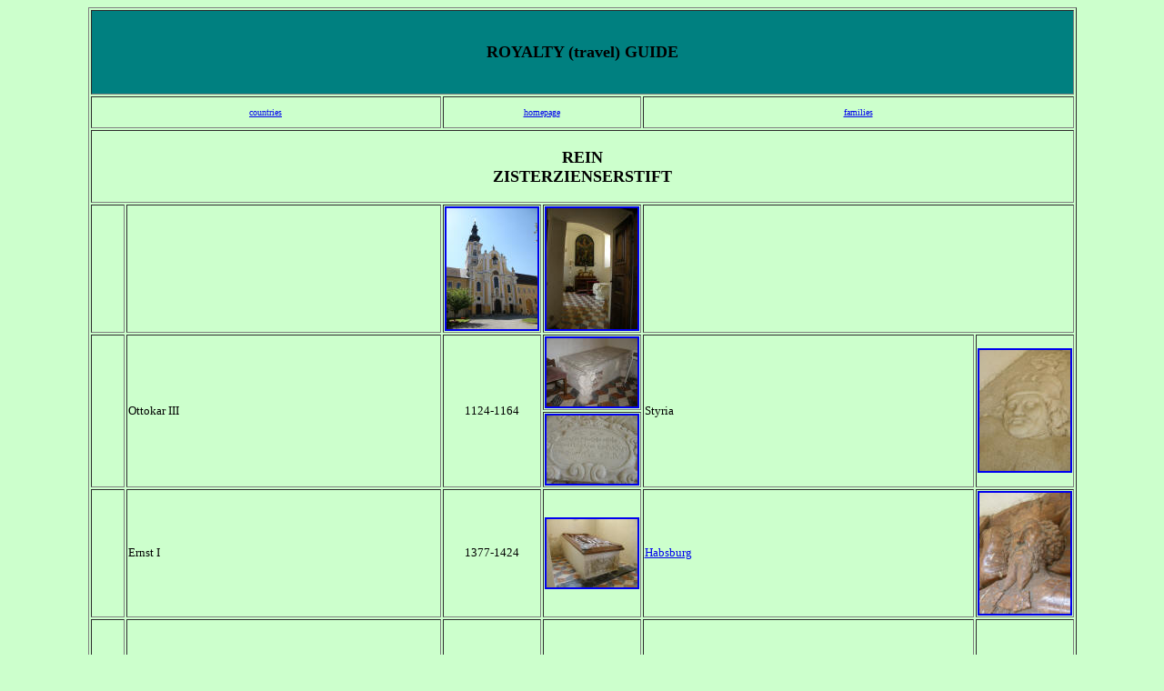

--- FILE ---
content_type: text/html
request_url: http://royaltyguide.nl/countries/austria/R/rein/rein.htm
body_size: 5318
content:
<html>

<head>
<meta http-equiv="Content-Language" content="en-us">
<meta http-equiv="Content-Type" content="text/html; charset=windows-1252">
<title>Rein</title>
</head>

<body bgcolor="#CCFFCC">

<div align="center">

<div align="center">
	<table border="1" width="86%" id="table2">
		<tr>
			<td align="center" height="50" colspan="6" bgcolor="#008080">&nbsp;<p>
			<b>
			<font size="4" face="Verdana">ROYALTY (travel) GUIDE</font></b></p>
			<p>&nbsp;</td>
		</tr>
		<tr>
			<td align="center" height="30" colspan="2">
			<a href="../../../countries.htm">
			<font size="1" face="Verdana">countries</font></a></td>
			<td align="center" height="30" colspan="2">
			<a href="../../../../index.htm"><font size="1" face="Verdana">
			homepage</font></a></td>
			<td align="center" height="35" colspan="2">
			<a href="../../../../families/families.htm">
			<font size="1" face="Verdana">families</font></a></td>
		</tr>
		<tr>
			<td width="96%" align="center" colspan="6"><dl>
						<dl>
					<dl>
						<dt>&nbsp;</dt>
						<dt><b><font size="4" face="Verdana">REIN</font></b></dt>
						<dt><font size="4" face="Verdana"><b>ZISTERZIENSERSTIFT</b></font></dt>
					</dl>
				</dl>
						<font face="Verdana">
				</li>
						</font>
			</dl>
			</td>
		</tr>
		<tr>
			<td width="4%" align="center">&nbsp;</td>
			<td width="36%">&nbsp;</td>
			<td width="6%" align="center"><font face="Verdana">
			<a href="../../../../images-countries/austria/rein/church.JPG">
			<img border="2" src="../../../../images-countries/austria/rein/church_small.JPG" xthumbnail-orig-image="../../../images-countries/austria/rein/church.JPG"></a></font></td>
			<td width="7%" align="center">
			<font face="Verdana">
			<a href="../../../../images-countries/austria/rein/P7080388.JPG">
			<img border="2" src="../../../../images-countries/austria/rein/P7080388_small.JPG" xthumbnail-orig-image="../../../images-countries/austria/rein/P7080388.JPG"></a></font></td>
			<td width="45%" colspan="2">
			&nbsp;</td>
		</tr>
		<tr>
			<td width="4%" align="center" rowspan="2">&nbsp;</td>
			<td width="36%" rowspan="2"><font size="2" face="Verdana">Ottokar 
			III</font></td>
			<td width="6%" align="center" rowspan="2">
			<font size="2" face="Verdana">1124-1164</font></td>
			<td width="7%" align="center">
			<a href="../../../../images-countries/austria/rein/Ottokar-1.JPG">
			<font size="2" face="Verdana">
			<img border="2" src="../../../../images-countries/austria/rein/Ottokar-1_small.JPG" xthumbnail-orig-image="../../../images-countries/austria/rein/Ottokar-1.JPG"></font></a></td>
			<td width="38%" rowspan="2">
			<font size="2" face="Verdana">Styria</font></td>
			<td width="7%" rowspan="2">
			<p align="center">
			<font face="Verdana">
			<a href="../../../../images-countries/austria/rein/Ottokar-2.JPG">
			<img border="2" src="../../../../images-countries/austria/rein/Ottokar-2_small.JPG" xthumbnail-orig-image="../../../images-countries/austria/rein/Ottokar-2.JPG"></a></font></td>
		</tr>
		<tr>
			<td width="7%" align="center">
			<a href="../../../../images-countries/austria/rein/Ottokar-text.JPG">
			<font size="2" face="Verdana">
			<img border="2" src="../../../../images-countries/austria/rein/Ottokar-text_small.JPG" xthumbnail-orig-image="../../../images-countries/austria/rein/Ottokar-text.JPG"></font></a></td>
			</tr>
		<tr>
			<td width="4%" align="center">
			<dl>
				<dt>&nbsp;</dt>
			</dl>
			</td>
			<td width="36%"><font size="2" face="Verdana">Ernst I</font></td>
			<td width="6%" align="center"><font size="2" face="Verdana">1377-1424</font></td>
			<td width="7%" align="center">
			<a href="../../../../images-countries/austria/rein/Ernst-1.JPG">
			<font size="2" face="Verdana">
			<img border="2" src="../../../../images-countries/austria/rein/Ernst-1_small.JPG" xthumbnail-orig-image="../../../images-countries/austria/rein/Ernst-1.JPG"></font></a></td>
			<td width="38%">
			<font size="2" face="Verdana">
			<a href="../../../../families/fam-H/habsburg/habsburg1.htm">Habsburg</a></font></td>
			<td width="7%">
			<p align="center"><font face="Verdana">
			<a href="../../../../images-countries/austria/rein/Ernst-2.JPG">
			<img border="2" src="../../../../images-countries/austria/rein/Ernst-2_small.JPG" xthumbnail-orig-image="../../../images-countries/austria/rein/Ernst-2.JPG"></a></font></td>
		</tr>
		<tr>
			<td width="4%" align="center">&nbsp;</td>
			<td width="36%">&nbsp;<p><font size="2" face="Verdana">Margarethe 
			</font></p>
			<p>&nbsp;</td>
			<td width="6%" align="center"><font size="2" face="Verdana">1366-1410</font></td>
			<td width="7%" align="center">
			&nbsp;</td>
			<td width="38%">
			<font size="2" face="Verdana">
			<a href="../../../../families/fam-P-Q/pommern/pomerania-2.htm">Pomerania</a>, 1e spouse of Ernst I</font></td>
			<td width="7%">
			<p align="center">
			&nbsp;</td>
		</tr>
		<tr>
			<td width="4%" align="center">&nbsp;</td>
			<td width="36%" height="30">&nbsp;</td>
			<td width="14%" align="center" colspan="2">
			<font face="Verdana" size="1">2010©Marianne van Dam</font></td>
			<td width="45%" colspan="2">
			&nbsp;</td>
		</tr>
		</table>
</div>

</div>

</body>

</html>
